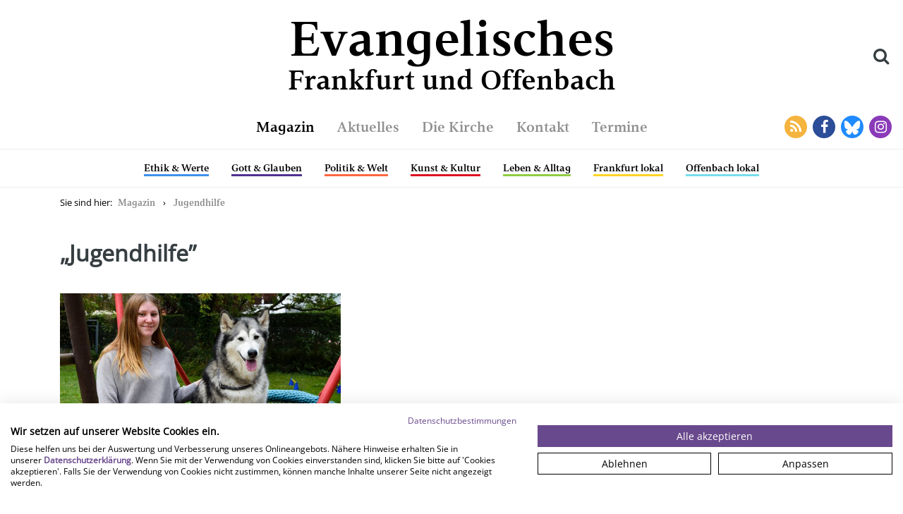

--- FILE ---
content_type: text/html; charset=utf-8
request_url: https://www.efo-magazin.de/magazin/schlagwort/jugendhilfe/
body_size: 13177
content:
<!doctype html><html lang="de"><head><meta charset="utf-8"/><meta http-equiv="x-ua-compatible" content="IE=edge"><meta name="viewport" content="width=device-width,initial-scale=1,shrink-to-fit=no"><meta name="referrer" content="same-origin"/><meta property="og:title" content="Magazin"/><meta property="og:site_name" content="Evangelisches Frankfurt und Offenbach"/><meta property="og:url" content="http://www.efo-magazin.de/magazin/"/><meta property="og:locale" content="de_DE"/><meta property="og:type" content="website"/><meta property="og:image" content="https://www.efo-magazin.de/static/evk_placeholder.jpg"/><meta property="og:image:width" content="1200"/><meta property="og:image:height" content="630"/><meta property="og:description" content="Magazin"/><meta name="google-site-verification" content="vX4Vw42erj-EN6QHqs5fREVfxshYHPFeUdGSjzB6_Vw"/><meta name="description" content="Die Evangelische Kirche in Frankfurt und Offenbach ist mit 62 Kirchengemeinden und mehr als 100 kirchlichen Einrichtungen für die Menschen in beiden Städten da."><style>@font-face{font-family:vernacularserifdem;src:url('https://efo.fra1.cdn.digitaloceanspaces.com/static/fonts/vernacularserifdem-webfont.woff2') format('woff2'),url('https://efo.fra1.cdn.digitaloceanspaces.com/static/fonts/vernacularserifdem-webfont.woff') format('woff');font-weight:400;font-style:normal}</style><link rel="shortcut icon" href="https://efo.fra1.cdn.digitaloceanspaces.com/static/favicon.png"><title> Magazin    - Evangelisches Frankfurt und Offenbach  </title><script src="https://consent.cookiefirst.com/sites/efo-magazin.de-2497b18d-1d9b-4fa2-8200-a026dbe1e984/consent.js"></script><script defer="defer" src="https://efo.fra1.cdn.digitaloceanspaces.com/static/js/main.0dc71f87.js"></script><link href="https://efo.fra1.cdn.digitaloceanspaces.com/static/css/main.7216b9b8.css" rel="stylesheet"></head><body class=""><div id="evk-search"></div><div class="container-fluid"><div class="evk-header-row row"><div class="col-2 hidden-md-up"><a class="evk-header-button evk-menu-toggle" data-toggle="collapse" href="#evk-mobile-nav" target="_blank"><i class="fa fa-bars"></i></a></div><div class="col-8 col-md-12 evk-title"><h1><a href="https://www.efo-magazin.de"><span>Evangelisches</span><span>Frankfurt und Offenbach</span></a></h1><a class="evk-header-button evk-search-toggle hidden-sm-down"><i class="fa fa-search"></i></a></div><div class="col-2 hidden-md-up"><a class="evk-header-button" data-toggle="collapse" href="#evk-mobile-search" target="_blank"><i class="fa fa-search"></i></a></div></div></div><nav class="evk-mobile-nav collapse hidden-md-up" id="evk-mobile-nav">

<ul>
    
        <li><a href="/magazin/">Magazin</a></li>
        
            <li class="inner">
                <ul>
                    
                        <li><a href="/magazin/ethik-werte/" style="border-color: #4090EE;">Ethik &amp; Werte</a></li>
                    
                        <li><a href="/magazin/gott-glauben/" style="border-color: #503090;">Gott &amp; Glauben</a></li>
                    
                        <li><a href="/magazin/politik-welt/" style="border-color: #FF6640;">Politik &amp; Welt</a></li>
                    
                        <li><a href="/magazin/kunst-kultur/" style="border-color: #DD1122;">Kunst &amp; Kultur</a></li>
                    
                        <li><a href="/magazin/leben-alltag/" style="border-color: #90CC44;">Leben &amp; Alltag</a></li>
                    
                        <li><a href="/magazin/frankfurt-lokal/" style="border-color: #FFD426;">Frankfurt lokal</a></li>
                    
                        <li><a href="/magazin/offenbach-lokal/" style="border-color: #77DDEE;">Offenbach lokal</a></li>
                    
                </ul>
            </li>
        
    
        <li><a href="/aktuelles/">Aktuelles</a></li>
        
    
        <li><a href="/kirche/">Die Kirche</a></li>
        
            <li class="inner">
                <ul>
                    
                        <li><a href="/kirche/was-wir-bieten/" style="border-color: ;">Was wir bieten</a></li>
                    
                        <li><a href="/kirche/wer-wir-sind/" style="border-color: ;">Wer wir sind</a></li>
                    
                        <li><a href="/kirche/efoi/" style="border-color: ;">Mitarbeiter:innenportal</a></li>
                    
                        <li><a href="/kirche/efoi/stellenboerse/" style="border-color: ;">Stellenbörse</a></li>
                    
                        <li><a href="/kirche/presse/" style="border-color: ;">Pressebereich</a></li>
                    
                </ul>
            </li>
        
    
        <li><a href="/kontakt/">Kontakt</a></li>
        
    
        <li><a href="/terminkalender/">Termine</a></li>
        
    
</ul>

<div class="container-fluid">
    <div class="row">
        <div class="col-12">
            <a href="/feed/" class="evk-header-button evk-social-button rss" target="_blank">
                <i class="fa fa-rss"></i>
            </a>

            <a href="https://www.facebook.com/efomagazin" target="_blank" class="evk-header-button evk-no-decoration evk-social-button facebook">
                <i class="fa fa-facebook"></i>
            </a>

            <a href="https://bsky.app/profile/evangelisch-ffm-of.bsky.social" target="_blank" class="evk-header-button evk-no-decoration evk-social-button bluesky">
                <svg style="width: 48px; height: 48px;" xmlns="http://www.w3.org/2000/svg" viewBox="0 0 927 927"><path d="M463.5 0C207.52 0 0 207.52 0 463.5S207.52 927 463.5 927 927 719.48 927 463.5 719.48 0 463.5 0Zm305.7 467.65c-23.1 82.84-107.31 103.97-182.21 91.18 130.93 22.35 164.23 96.4 92.3 170.44-136.6 140.63-196.34-35.28-211.64-80.36-4.41-12.98-3.78-13.27-8.3 0-15.3 45.07-75.03 220.99-211.64 80.36-71.93-74.05-38.63-148.09 92.3-170.44-74.9 12.79-159.11-8.34-182.21-91.18-6.65-23.84-17.98-170.63-17.98-190.45 0-99.31 86.78-68.1 140.33-27.77C354.36 305.34 434.2 418.68 463.5 479.5c29.3-60.82 109.14-174.16 183.36-230.07 53.56-40.33 140.33-71.54 140.33 27.77 0 19.83-11.33 166.62-17.98 190.45Z" image-rendering="optimizeQuality" shape-rendering="geometricPrecision" fill="#208bfe" text-rendering="geometricPrecision"/></svg>
            </a>

            <a href="https://www.instagram.com/efomagazin/" target="_blank" class="evk-header-button evk-no-decoration evk-social-button instagram">
                <i class="fa fa-instagram"></i>
            </a>
        </div>
    </div>
</div>
</nav><div class="evk-mobile-search collapse hidden-md-up" id="evk-mobile-search"><div><form action="/suche/"><input placeholder="Suche" class="form-control" name="query"></form></div></div><nav class="evk-nav hidden-sm-down"><div class="evk-header-spacer"></div><ul>


    <li>
        <a class=" active" href="/magazin/">Magazin</a>
    </li>

    <li>
        <a class="" href="/aktuelles/">Aktuelles</a>
    </li>

    <li>
        <a class="" href="/kirche/">Die Kirche</a>
    </li>

    <li>
        <a class="" href="/kontakt/">Kontakt</a>
    </li>

    <li>
        <a class="" href="/terminkalender/">Termine</a>
    </li>

</ul><div class="evk-header-social-buttons hidden-sm-down"><a href="/feed/" class="evk-header-button evk-social-button rss" target="_blank"><i class="fa fa-rss"></i> </a><a href="https://www.facebook.com/efomagazin" class="evk-header-button evk-social-button facebook" target="_blank"><i class="fa fa-facebook"></i> </a><a href="https://bsky.app/profile/evangelisch-ffm-of.bsky.social" class="evk-header-button evk-social-button bluesky" target="_blank"><svg style="width:32px;height:32px" xmlns="http://www.w3.org/2000/svg" viewBox="0 0 927 927"><path d="M463.5 0C207.52 0 0 207.52 0 463.5S207.52 927 463.5 927 927 719.48 927 463.5 719.48 0 463.5 0Zm305.7 467.65c-23.1 82.84-107.31 103.97-182.21 91.18 130.93 22.35 164.23 96.4 92.3 170.44-136.6 140.63-196.34-35.28-211.64-80.36-4.41-12.98-3.78-13.27-8.3 0-15.3 45.07-75.03 220.99-211.64 80.36-71.93-74.05-38.63-148.09 92.3-170.44-74.9 12.79-159.11-8.34-182.21-91.18-6.65-23.84-17.98-170.63-17.98-190.45 0-99.31 86.78-68.1 140.33-27.77C354.36 305.34 434.2 418.68 463.5 479.5c29.3-60.82 109.14-174.16 183.36-230.07 53.56-40.33 140.33-71.54 140.33 27.77 0 19.83-11.33 166.62-17.98 190.45Z" image-rendering="optimizeQuality" shape-rendering="geometricPrecision" fill="#208bfe" text-rendering="geometricPrecision"/></svg> </a><a href="https://www.instagram.com/efomagazin/" class="evk-header-button evk-social-button instagram" target="_blank"><i class="fa fa-instagram"></i></a></div></nav>
    <nav class="evk-subnav hidden-sm-down">
        <ul>
            




    <li class=""  data-restore-effect="true" >
        
            <a class="evk-nav-category" href="/magazin/ethik-werte/" data-color="#4090EE" style=" border-color: #4090EE; ">Ethik &amp; Werte</a>
        
    </li>

    <li class=""  data-restore-effect="true" >
        
            <a class="evk-nav-category" href="/magazin/gott-glauben/" data-color="#503090" style=" border-color: #503090; ">Gott &amp; Glauben</a>
        
    </li>

    <li class=""  data-restore-effect="true" >
        
            <a class="evk-nav-category" href="/magazin/politik-welt/" data-color="#FF6640" style=" border-color: #FF6640; ">Politik &amp; Welt</a>
        
    </li>

    <li class=""  data-restore-effect="true" >
        
            <a class="evk-nav-category" href="/magazin/kunst-kultur/" data-color="#DD1122" style=" border-color: #DD1122; ">Kunst &amp; Kultur</a>
        
    </li>

    <li class=""  data-restore-effect="true" >
        
            <a class="evk-nav-category" href="/magazin/leben-alltag/" data-color="#90CC44" style=" border-color: #90CC44; ">Leben &amp; Alltag</a>
        
    </li>

    <li class=""  data-restore-effect="true" >
        
            <a class="evk-nav-category" href="/magazin/frankfurt-lokal/" data-color="#FFD426" style=" border-color: #FFD426; ">Frankfurt lokal</a>
        
    </li>

    <li class=""  data-restore-effect="true" >
        
            <a class="evk-nav-category" href="/magazin/offenbach-lokal/" data-color="#77DDEE" style=" border-color: #77DDEE; ">Offenbach lokal</a>
        
    </li>


        </ul>
    </nav>
<main>
    
    <div class="evk-category-overview">
        <div class="container">
            <div class="row">
                <div class="col-12 hidden-sm-down"> 
                    


    <ol class="breadcrumb">
        <li class="breadcrumb-item active">Sie sind hier:</li>

        

        
            
                
            
                
            
        
        
        <li class="breadcrumb-item">
            
                <a class="evk-no-decoration" href="/magazin/">Magazin</a>
            
        </li>

        
            <li class="breadcrumb-item">
                <a class="evk-no-decoration" href="javascript:location.reload();">Jugendhilfe</a>
            </li>
        
    </ol>

                </div>

                <div class="col-12">
                    <h2>&bdquo;Jugendhilfe&rdquo;</h2>
                </div>
            </div>

            <div class="row">
                <div class="col-12 col-lg-9">
                    <div class="row">
                        
                            

                            <div class="col-12 col-md-6 evk-spacing">
                                <a href="/magazin/leben-alltag/neues-leben-in-der-hollerkopfstra%C3%9Fe/" class="evk-article-link evk-no-decoration">
                                    <div class="evk-image-grid-wrapper">
                                        <img src="https://efo.fra1.cdn.digitaloceanspaces.com/media/images/2021-11-web-_Madchenwohngruppe_Hol.2e16d0ba.fill-620x300.jpg" class="img-fluid evk-magazine-image">
                                    </div>
                                    <div class="evk-category" style="color: #90CC44;">Leben &amp; Alltag</div>
                                    <h4 class="evk-magazine-article-title">Neues Leben in der Hollerkopfstraße</h4>
                                </a>
                            </div>
                        
                    </div>
                </div>
            </div>

            

<div class="row evk-spacing pagination-wrapper">
    
</div>
            
        </div>
    </div>

</main><footer class="evk-footer"><div class="container"><div class="row"><div class="col-12 col-lg-6 d-flex align-items-center"><img src="https://efo.fra1.cdn.digitaloceanspaces.com/static/logo.svg" alt="Logo Evangelisches Frankfurt und Offenbach"/><h3>Evangelisches<br/>Frankfurt und Offenbach</h3></div><div class="col-6 col-lg-3"><ul><li><a class="evk-no-decoration" href="/magazin/ausgaben/">Alle Ausgaben</a></li><li><a class="evk-no-decoration" href="/kirche/presse/">Presse</a></li><li><a class="evk-no-decoration" href="/kontakt">Kontakt</a></li></ul></div><div class="col-6 col-lg-3"><ul><li><a class="evk-no-decoration" href="/kirche/efoi/stellenboerse/">Stellenbörse</a></li><li><a class="evk-no-decoration" href="/datenschutz/">Datenschutz</a></li><li><a class="evk-no-decoration" href="/impressum/">Impressum</a></li></ul></div></div></div></footer><script src="https://efo.fra1.cdn.digitaloceanspaces.com/static/vendor/jquery.js"></script><script src="https://efo.fra1.cdn.digitaloceanspaces.com/static/vendor/tether.js"></script><script src="https://efo.fra1.cdn.digitaloceanspaces.com/static/vendor/bootstrap.js"></script></body></html>

--- FILE ---
content_type: image/svg+xml
request_url: https://efo.fra1.cdn.digitaloceanspaces.com/static/logo.svg
body_size: 185
content:
<svg xmlns="http://www.w3.org/2000/svg" xml:space="preserve" viewBox="0 0 755.68 755.733"><path d="M5459.59 2225.85h-800.51v415.62h-416.23v385.07h416.23v416.05h800.51zm-1008.57 0h-208.17v207.57h208.17zm0-1009.17h-800.78v416.17h-415.95v800.57h800.51v-415.63h416.22zm-1008.83 0h-207.9v208.11h207.9zm0-1008.621H2225.45v800.561h416.01v416.17h384.77v-416.17h415.96zM2433.41 1424.79v-208.11h-207.96v208.11zm-1216.74-208.11v801.11h416.18v415.63h800.56v-800.57H2017.4v-416.17zm208.12 1216.74v-207.57h-208.12v207.57zM208.055 2225.85v1216.74h800.565v-416.05h416.17v-385.07h-416.17v-415.62ZM1216.67 3442.59h208.12V3234.6h-208.12zm0 1008.74h800.6v-416.15h416.14V3234.6h-800.56v416.04h-416.18zm1008.66 0h208.08v-208.09h-208.08zm0 1008.65h1216.74v-800.59h-415.84v-416.15h-384.77v416.15h-416.13Zm1008.96-1216.74v208.09h207.78v-208.09Zm-208.06-2610.39h-384.77v1008.62H1632.85v385.07h1008.61v1008.64h384.77V3026.54H4034.8v-385.07H3026.23Zm1424.79 1809.74V3234.6h-208.17v207.99zm0 1008.74v-800.69H4034.8V3234.6h-800.51v800.58h415.83v416.15zm1216.62-800.69H4659.08v1008.75H3650.12v1008.64H2017.27V4659.39H1008.62V3650.64H0V2017.79h1008.62V1008.62H2017.4V0h1632.84v1008.62h1008.84v1009.17h1008.56v1632.85" style="fill:#542791;fill-opacity:1;fill-rule:nonzero;stroke:none" transform="matrix(.13333 0 0 -.13333 0 755.733)"/></svg>
